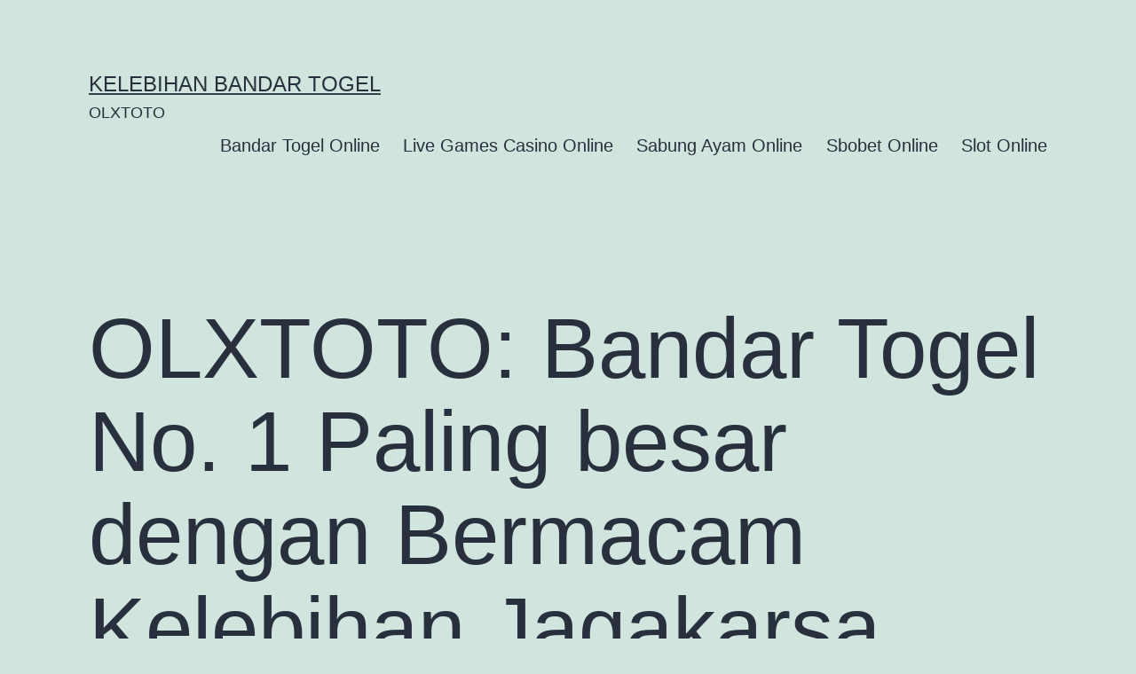

--- FILE ---
content_type: text/html; charset=UTF-8
request_url: https://senorfred.com/olxtoto-bandar-togel-no-1-paling-besar-dengan-bermacam-kelebihan-jagakarsa/
body_size: 12132
content:
<!doctype html>
<html lang="en-US" >
<head>
	<meta charset="UTF-8" />
	<meta name="viewport" content="width=device-width, initial-scale=1.0" />
	<meta name='robots' content='index, follow, max-image-preview:large, max-snippet:-1, max-video-preview:-1' />

	<!-- This site is optimized with the Yoast SEO plugin v26.8 - https://yoast.com/product/yoast-seo-wordpress/ -->
	<title>OLXTOTO: Bandar Togel No. 1 Paling besar dengan Bermacam Kelebihan Jagakarsa - Kelebihan Bandar Togel</title>
	<link rel="canonical" href="https://senorfred.com/olxtoto-bandar-togel-no-1-paling-besar-dengan-bermacam-kelebihan-jagakarsa/" />
	<meta property="og:locale" content="en_US" />
	<meta property="og:type" content="article" />
	<meta property="og:title" content="OLXTOTO: Bandar Togel No. 1 Paling besar dengan Bermacam Kelebihan Jagakarsa - Kelebihan Bandar Togel" />
	<meta property="og:description" content="OLXTOTO merupakan bandar togel paling besar nomor 1 di Indonesia yang telah bekerja cukuplah lama mulai sejak tahun 2014. Nama OLXTOTO jadi trend di kelompok banyak pencinta judi togel lantaran broker judi togel paling besar serta paling dipercaya satu ini punyai service taruhan togel yang memiliki kualitas dengan pelbagai jenis penawaran luar biasa yang disuguhi.&hellip; Continue reading OLXTOTO: Bandar Togel No. 1 Paling besar dengan Bermacam Kelebihan Jagakarsa" />
	<meta property="og:url" content="https://senorfred.com/olxtoto-bandar-togel-no-1-paling-besar-dengan-bermacam-kelebihan-jagakarsa/" />
	<meta property="og:site_name" content="Kelebihan Bandar Togel" />
	<meta property="article:published_time" content="2022-12-14T10:56:50+00:00" />
	<meta name="author" content="b9xwf" />
	<meta name="twitter:card" content="summary_large_image" />
	<meta name="twitter:label1" content="Written by" />
	<meta name="twitter:data1" content="b9xwf" />
	<meta name="twitter:label2" content="Est. reading time" />
	<meta name="twitter:data2" content="6 minutes" />
	<script type="application/ld+json" class="yoast-schema-graph">{"@context":"https://schema.org","@graph":[{"@type":"Article","@id":"https://senorfred.com/olxtoto-bandar-togel-no-1-paling-besar-dengan-bermacam-kelebihan-jagakarsa/#article","isPartOf":{"@id":"https://senorfred.com/olxtoto-bandar-togel-no-1-paling-besar-dengan-bermacam-kelebihan-jagakarsa/"},"author":{"name":"b9xwf","@id":"https://senorfred.com/#/schema/person/a19f63982590a1d373082463c55152ad"},"headline":"OLXTOTO: Bandar Togel No. 1 Paling besar dengan Bermacam Kelebihan Jagakarsa","datePublished":"2022-12-14T10:56:50+00:00","mainEntityOfPage":{"@id":"https://senorfred.com/olxtoto-bandar-togel-no-1-paling-besar-dengan-bermacam-kelebihan-jagakarsa/"},"wordCount":1116,"commentCount":0,"articleSection":["Bandar Togel Online"],"inLanguage":"en-US","potentialAction":[{"@type":"CommentAction","name":"Comment","target":["https://senorfred.com/olxtoto-bandar-togel-no-1-paling-besar-dengan-bermacam-kelebihan-jagakarsa/#respond"]}]},{"@type":"WebPage","@id":"https://senorfred.com/olxtoto-bandar-togel-no-1-paling-besar-dengan-bermacam-kelebihan-jagakarsa/","url":"https://senorfred.com/olxtoto-bandar-togel-no-1-paling-besar-dengan-bermacam-kelebihan-jagakarsa/","name":"OLXTOTO: Bandar Togel No. 1 Paling besar dengan Bermacam Kelebihan Jagakarsa - Kelebihan Bandar Togel","isPartOf":{"@id":"https://senorfred.com/#website"},"datePublished":"2022-12-14T10:56:50+00:00","author":{"@id":"https://senorfred.com/#/schema/person/a19f63982590a1d373082463c55152ad"},"breadcrumb":{"@id":"https://senorfred.com/olxtoto-bandar-togel-no-1-paling-besar-dengan-bermacam-kelebihan-jagakarsa/#breadcrumb"},"inLanguage":"en-US","potentialAction":[{"@type":"ReadAction","target":["https://senorfred.com/olxtoto-bandar-togel-no-1-paling-besar-dengan-bermacam-kelebihan-jagakarsa/"]}]},{"@type":"BreadcrumbList","@id":"https://senorfred.com/olxtoto-bandar-togel-no-1-paling-besar-dengan-bermacam-kelebihan-jagakarsa/#breadcrumb","itemListElement":[{"@type":"ListItem","position":1,"name":"Home","item":"https://senorfred.com/"},{"@type":"ListItem","position":2,"name":"OLXTOTO: Bandar Togel No. 1 Paling besar dengan Bermacam Kelebihan Jagakarsa"}]},{"@type":"WebSite","@id":"https://senorfred.com/#website","url":"https://senorfred.com/","name":"KOITOTO","description":"OLXTOTO","alternateName":"koitoto.com","potentialAction":[{"@type":"SearchAction","target":{"@type":"EntryPoint","urlTemplate":"https://senorfred.com/?s={search_term_string}"},"query-input":{"@type":"PropertyValueSpecification","valueRequired":true,"valueName":"search_term_string"}}],"inLanguage":"en-US"},{"@type":"Person","@id":"https://senorfred.com/#/schema/person/a19f63982590a1d373082463c55152ad","name":"b9xwf","image":{"@type":"ImageObject","inLanguage":"en-US","@id":"https://senorfred.com/#/schema/person/image/","url":"https://secure.gravatar.com/avatar/910cd3657eb26acddbf7def28b7dae088bd59325ab634d6fbf50de1edbc93dd8?s=96&d=mm&r=g","contentUrl":"https://secure.gravatar.com/avatar/910cd3657eb26acddbf7def28b7dae088bd59325ab634d6fbf50de1edbc93dd8?s=96&d=mm&r=g","caption":"b9xwf"},"sameAs":["http://senorfred.com"],"url":"https://senorfred.com/author/b9xwf/"}]}</script>
	<!-- / Yoast SEO plugin. -->


<link rel="alternate" type="application/rss+xml" title="Kelebihan Bandar Togel &raquo; Feed" href="https://senorfred.com/feed/" />
<link rel="alternate" type="application/rss+xml" title="Kelebihan Bandar Togel &raquo; Comments Feed" href="https://senorfred.com/comments/feed/" />
<link rel="alternate" type="application/rss+xml" title="Kelebihan Bandar Togel &raquo; OLXTOTO: Bandar Togel No. 1 Paling besar dengan Bermacam Kelebihan Jagakarsa Comments Feed" href="https://senorfred.com/olxtoto-bandar-togel-no-1-paling-besar-dengan-bermacam-kelebihan-jagakarsa/feed/" />
<link rel="alternate" title="oEmbed (JSON)" type="application/json+oembed" href="https://senorfred.com/wp-json/oembed/1.0/embed?url=https%3A%2F%2Fsenorfred.com%2Folxtoto-bandar-togel-no-1-paling-besar-dengan-bermacam-kelebihan-jagakarsa%2F" />
<link rel="alternate" title="oEmbed (XML)" type="text/xml+oembed" href="https://senorfred.com/wp-json/oembed/1.0/embed?url=https%3A%2F%2Fsenorfred.com%2Folxtoto-bandar-togel-no-1-paling-besar-dengan-bermacam-kelebihan-jagakarsa%2F&#038;format=xml" />
<style id='wp-img-auto-sizes-contain-inline-css'>
img:is([sizes=auto i],[sizes^="auto," i]){contain-intrinsic-size:3000px 1500px}
/*# sourceURL=wp-img-auto-sizes-contain-inline-css */
</style>
<style id='wp-emoji-styles-inline-css'>

	img.wp-smiley, img.emoji {
		display: inline !important;
		border: none !important;
		box-shadow: none !important;
		height: 1em !important;
		width: 1em !important;
		margin: 0 0.07em !important;
		vertical-align: -0.1em !important;
		background: none !important;
		padding: 0 !important;
	}
/*# sourceURL=wp-emoji-styles-inline-css */
</style>
<style id='wp-block-library-inline-css'>
:root{--wp-block-synced-color:#7a00df;--wp-block-synced-color--rgb:122,0,223;--wp-bound-block-color:var(--wp-block-synced-color);--wp-editor-canvas-background:#ddd;--wp-admin-theme-color:#007cba;--wp-admin-theme-color--rgb:0,124,186;--wp-admin-theme-color-darker-10:#006ba1;--wp-admin-theme-color-darker-10--rgb:0,107,160.5;--wp-admin-theme-color-darker-20:#005a87;--wp-admin-theme-color-darker-20--rgb:0,90,135;--wp-admin-border-width-focus:2px}@media (min-resolution:192dpi){:root{--wp-admin-border-width-focus:1.5px}}.wp-element-button{cursor:pointer}:root .has-very-light-gray-background-color{background-color:#eee}:root .has-very-dark-gray-background-color{background-color:#313131}:root .has-very-light-gray-color{color:#eee}:root .has-very-dark-gray-color{color:#313131}:root .has-vivid-green-cyan-to-vivid-cyan-blue-gradient-background{background:linear-gradient(135deg,#00d084,#0693e3)}:root .has-purple-crush-gradient-background{background:linear-gradient(135deg,#34e2e4,#4721fb 50%,#ab1dfe)}:root .has-hazy-dawn-gradient-background{background:linear-gradient(135deg,#faaca8,#dad0ec)}:root .has-subdued-olive-gradient-background{background:linear-gradient(135deg,#fafae1,#67a671)}:root .has-atomic-cream-gradient-background{background:linear-gradient(135deg,#fdd79a,#004a59)}:root .has-nightshade-gradient-background{background:linear-gradient(135deg,#330968,#31cdcf)}:root .has-midnight-gradient-background{background:linear-gradient(135deg,#020381,#2874fc)}:root{--wp--preset--font-size--normal:16px;--wp--preset--font-size--huge:42px}.has-regular-font-size{font-size:1em}.has-larger-font-size{font-size:2.625em}.has-normal-font-size{font-size:var(--wp--preset--font-size--normal)}.has-huge-font-size{font-size:var(--wp--preset--font-size--huge)}.has-text-align-center{text-align:center}.has-text-align-left{text-align:left}.has-text-align-right{text-align:right}.has-fit-text{white-space:nowrap!important}#end-resizable-editor-section{display:none}.aligncenter{clear:both}.items-justified-left{justify-content:flex-start}.items-justified-center{justify-content:center}.items-justified-right{justify-content:flex-end}.items-justified-space-between{justify-content:space-between}.screen-reader-text{border:0;clip-path:inset(50%);height:1px;margin:-1px;overflow:hidden;padding:0;position:absolute;width:1px;word-wrap:normal!important}.screen-reader-text:focus{background-color:#ddd;clip-path:none;color:#444;display:block;font-size:1em;height:auto;left:5px;line-height:normal;padding:15px 23px 14px;text-decoration:none;top:5px;width:auto;z-index:100000}html :where(.has-border-color){border-style:solid}html :where([style*=border-top-color]){border-top-style:solid}html :where([style*=border-right-color]){border-right-style:solid}html :where([style*=border-bottom-color]){border-bottom-style:solid}html :where([style*=border-left-color]){border-left-style:solid}html :where([style*=border-width]){border-style:solid}html :where([style*=border-top-width]){border-top-style:solid}html :where([style*=border-right-width]){border-right-style:solid}html :where([style*=border-bottom-width]){border-bottom-style:solid}html :where([style*=border-left-width]){border-left-style:solid}html :where(img[class*=wp-image-]){height:auto;max-width:100%}:where(figure){margin:0 0 1em}html :where(.is-position-sticky){--wp-admin--admin-bar--position-offset:var(--wp-admin--admin-bar--height,0px)}@media screen and (max-width:600px){html :where(.is-position-sticky){--wp-admin--admin-bar--position-offset:0px}}

/*# sourceURL=wp-block-library-inline-css */
</style><style id='global-styles-inline-css'>
:root{--wp--preset--aspect-ratio--square: 1;--wp--preset--aspect-ratio--4-3: 4/3;--wp--preset--aspect-ratio--3-4: 3/4;--wp--preset--aspect-ratio--3-2: 3/2;--wp--preset--aspect-ratio--2-3: 2/3;--wp--preset--aspect-ratio--16-9: 16/9;--wp--preset--aspect-ratio--9-16: 9/16;--wp--preset--color--black: #000000;--wp--preset--color--cyan-bluish-gray: #abb8c3;--wp--preset--color--white: #FFFFFF;--wp--preset--color--pale-pink: #f78da7;--wp--preset--color--vivid-red: #cf2e2e;--wp--preset--color--luminous-vivid-orange: #ff6900;--wp--preset--color--luminous-vivid-amber: #fcb900;--wp--preset--color--light-green-cyan: #7bdcb5;--wp--preset--color--vivid-green-cyan: #00d084;--wp--preset--color--pale-cyan-blue: #8ed1fc;--wp--preset--color--vivid-cyan-blue: #0693e3;--wp--preset--color--vivid-purple: #9b51e0;--wp--preset--color--dark-gray: #28303D;--wp--preset--color--gray: #39414D;--wp--preset--color--green: #D1E4DD;--wp--preset--color--blue: #D1DFE4;--wp--preset--color--purple: #D1D1E4;--wp--preset--color--red: #E4D1D1;--wp--preset--color--orange: #E4DAD1;--wp--preset--color--yellow: #EEEADD;--wp--preset--gradient--vivid-cyan-blue-to-vivid-purple: linear-gradient(135deg,rgb(6,147,227) 0%,rgb(155,81,224) 100%);--wp--preset--gradient--light-green-cyan-to-vivid-green-cyan: linear-gradient(135deg,rgb(122,220,180) 0%,rgb(0,208,130) 100%);--wp--preset--gradient--luminous-vivid-amber-to-luminous-vivid-orange: linear-gradient(135deg,rgb(252,185,0) 0%,rgb(255,105,0) 100%);--wp--preset--gradient--luminous-vivid-orange-to-vivid-red: linear-gradient(135deg,rgb(255,105,0) 0%,rgb(207,46,46) 100%);--wp--preset--gradient--very-light-gray-to-cyan-bluish-gray: linear-gradient(135deg,rgb(238,238,238) 0%,rgb(169,184,195) 100%);--wp--preset--gradient--cool-to-warm-spectrum: linear-gradient(135deg,rgb(74,234,220) 0%,rgb(151,120,209) 20%,rgb(207,42,186) 40%,rgb(238,44,130) 60%,rgb(251,105,98) 80%,rgb(254,248,76) 100%);--wp--preset--gradient--blush-light-purple: linear-gradient(135deg,rgb(255,206,236) 0%,rgb(152,150,240) 100%);--wp--preset--gradient--blush-bordeaux: linear-gradient(135deg,rgb(254,205,165) 0%,rgb(254,45,45) 50%,rgb(107,0,62) 100%);--wp--preset--gradient--luminous-dusk: linear-gradient(135deg,rgb(255,203,112) 0%,rgb(199,81,192) 50%,rgb(65,88,208) 100%);--wp--preset--gradient--pale-ocean: linear-gradient(135deg,rgb(255,245,203) 0%,rgb(182,227,212) 50%,rgb(51,167,181) 100%);--wp--preset--gradient--electric-grass: linear-gradient(135deg,rgb(202,248,128) 0%,rgb(113,206,126) 100%);--wp--preset--gradient--midnight: linear-gradient(135deg,rgb(2,3,129) 0%,rgb(40,116,252) 100%);--wp--preset--gradient--purple-to-yellow: linear-gradient(160deg, #D1D1E4 0%, #EEEADD 100%);--wp--preset--gradient--yellow-to-purple: linear-gradient(160deg, #EEEADD 0%, #D1D1E4 100%);--wp--preset--gradient--green-to-yellow: linear-gradient(160deg, #D1E4DD 0%, #EEEADD 100%);--wp--preset--gradient--yellow-to-green: linear-gradient(160deg, #EEEADD 0%, #D1E4DD 100%);--wp--preset--gradient--red-to-yellow: linear-gradient(160deg, #E4D1D1 0%, #EEEADD 100%);--wp--preset--gradient--yellow-to-red: linear-gradient(160deg, #EEEADD 0%, #E4D1D1 100%);--wp--preset--gradient--purple-to-red: linear-gradient(160deg, #D1D1E4 0%, #E4D1D1 100%);--wp--preset--gradient--red-to-purple: linear-gradient(160deg, #E4D1D1 0%, #D1D1E4 100%);--wp--preset--font-size--small: 18px;--wp--preset--font-size--medium: 20px;--wp--preset--font-size--large: 24px;--wp--preset--font-size--x-large: 42px;--wp--preset--font-size--extra-small: 16px;--wp--preset--font-size--normal: 20px;--wp--preset--font-size--extra-large: 40px;--wp--preset--font-size--huge: 96px;--wp--preset--font-size--gigantic: 144px;--wp--preset--spacing--20: 0.44rem;--wp--preset--spacing--30: 0.67rem;--wp--preset--spacing--40: 1rem;--wp--preset--spacing--50: 1.5rem;--wp--preset--spacing--60: 2.25rem;--wp--preset--spacing--70: 3.38rem;--wp--preset--spacing--80: 5.06rem;--wp--preset--shadow--natural: 6px 6px 9px rgba(0, 0, 0, 0.2);--wp--preset--shadow--deep: 12px 12px 50px rgba(0, 0, 0, 0.4);--wp--preset--shadow--sharp: 6px 6px 0px rgba(0, 0, 0, 0.2);--wp--preset--shadow--outlined: 6px 6px 0px -3px rgb(255, 255, 255), 6px 6px rgb(0, 0, 0);--wp--preset--shadow--crisp: 6px 6px 0px rgb(0, 0, 0);}:where(.is-layout-flex){gap: 0.5em;}:where(.is-layout-grid){gap: 0.5em;}body .is-layout-flex{display: flex;}.is-layout-flex{flex-wrap: wrap;align-items: center;}.is-layout-flex > :is(*, div){margin: 0;}body .is-layout-grid{display: grid;}.is-layout-grid > :is(*, div){margin: 0;}:where(.wp-block-columns.is-layout-flex){gap: 2em;}:where(.wp-block-columns.is-layout-grid){gap: 2em;}:where(.wp-block-post-template.is-layout-flex){gap: 1.25em;}:where(.wp-block-post-template.is-layout-grid){gap: 1.25em;}.has-black-color{color: var(--wp--preset--color--black) !important;}.has-cyan-bluish-gray-color{color: var(--wp--preset--color--cyan-bluish-gray) !important;}.has-white-color{color: var(--wp--preset--color--white) !important;}.has-pale-pink-color{color: var(--wp--preset--color--pale-pink) !important;}.has-vivid-red-color{color: var(--wp--preset--color--vivid-red) !important;}.has-luminous-vivid-orange-color{color: var(--wp--preset--color--luminous-vivid-orange) !important;}.has-luminous-vivid-amber-color{color: var(--wp--preset--color--luminous-vivid-amber) !important;}.has-light-green-cyan-color{color: var(--wp--preset--color--light-green-cyan) !important;}.has-vivid-green-cyan-color{color: var(--wp--preset--color--vivid-green-cyan) !important;}.has-pale-cyan-blue-color{color: var(--wp--preset--color--pale-cyan-blue) !important;}.has-vivid-cyan-blue-color{color: var(--wp--preset--color--vivid-cyan-blue) !important;}.has-vivid-purple-color{color: var(--wp--preset--color--vivid-purple) !important;}.has-black-background-color{background-color: var(--wp--preset--color--black) !important;}.has-cyan-bluish-gray-background-color{background-color: var(--wp--preset--color--cyan-bluish-gray) !important;}.has-white-background-color{background-color: var(--wp--preset--color--white) !important;}.has-pale-pink-background-color{background-color: var(--wp--preset--color--pale-pink) !important;}.has-vivid-red-background-color{background-color: var(--wp--preset--color--vivid-red) !important;}.has-luminous-vivid-orange-background-color{background-color: var(--wp--preset--color--luminous-vivid-orange) !important;}.has-luminous-vivid-amber-background-color{background-color: var(--wp--preset--color--luminous-vivid-amber) !important;}.has-light-green-cyan-background-color{background-color: var(--wp--preset--color--light-green-cyan) !important;}.has-vivid-green-cyan-background-color{background-color: var(--wp--preset--color--vivid-green-cyan) !important;}.has-pale-cyan-blue-background-color{background-color: var(--wp--preset--color--pale-cyan-blue) !important;}.has-vivid-cyan-blue-background-color{background-color: var(--wp--preset--color--vivid-cyan-blue) !important;}.has-vivid-purple-background-color{background-color: var(--wp--preset--color--vivid-purple) !important;}.has-black-border-color{border-color: var(--wp--preset--color--black) !important;}.has-cyan-bluish-gray-border-color{border-color: var(--wp--preset--color--cyan-bluish-gray) !important;}.has-white-border-color{border-color: var(--wp--preset--color--white) !important;}.has-pale-pink-border-color{border-color: var(--wp--preset--color--pale-pink) !important;}.has-vivid-red-border-color{border-color: var(--wp--preset--color--vivid-red) !important;}.has-luminous-vivid-orange-border-color{border-color: var(--wp--preset--color--luminous-vivid-orange) !important;}.has-luminous-vivid-amber-border-color{border-color: var(--wp--preset--color--luminous-vivid-amber) !important;}.has-light-green-cyan-border-color{border-color: var(--wp--preset--color--light-green-cyan) !important;}.has-vivid-green-cyan-border-color{border-color: var(--wp--preset--color--vivid-green-cyan) !important;}.has-pale-cyan-blue-border-color{border-color: var(--wp--preset--color--pale-cyan-blue) !important;}.has-vivid-cyan-blue-border-color{border-color: var(--wp--preset--color--vivid-cyan-blue) !important;}.has-vivid-purple-border-color{border-color: var(--wp--preset--color--vivid-purple) !important;}.has-vivid-cyan-blue-to-vivid-purple-gradient-background{background: var(--wp--preset--gradient--vivid-cyan-blue-to-vivid-purple) !important;}.has-light-green-cyan-to-vivid-green-cyan-gradient-background{background: var(--wp--preset--gradient--light-green-cyan-to-vivid-green-cyan) !important;}.has-luminous-vivid-amber-to-luminous-vivid-orange-gradient-background{background: var(--wp--preset--gradient--luminous-vivid-amber-to-luminous-vivid-orange) !important;}.has-luminous-vivid-orange-to-vivid-red-gradient-background{background: var(--wp--preset--gradient--luminous-vivid-orange-to-vivid-red) !important;}.has-very-light-gray-to-cyan-bluish-gray-gradient-background{background: var(--wp--preset--gradient--very-light-gray-to-cyan-bluish-gray) !important;}.has-cool-to-warm-spectrum-gradient-background{background: var(--wp--preset--gradient--cool-to-warm-spectrum) !important;}.has-blush-light-purple-gradient-background{background: var(--wp--preset--gradient--blush-light-purple) !important;}.has-blush-bordeaux-gradient-background{background: var(--wp--preset--gradient--blush-bordeaux) !important;}.has-luminous-dusk-gradient-background{background: var(--wp--preset--gradient--luminous-dusk) !important;}.has-pale-ocean-gradient-background{background: var(--wp--preset--gradient--pale-ocean) !important;}.has-electric-grass-gradient-background{background: var(--wp--preset--gradient--electric-grass) !important;}.has-midnight-gradient-background{background: var(--wp--preset--gradient--midnight) !important;}.has-small-font-size{font-size: var(--wp--preset--font-size--small) !important;}.has-medium-font-size{font-size: var(--wp--preset--font-size--medium) !important;}.has-large-font-size{font-size: var(--wp--preset--font-size--large) !important;}.has-x-large-font-size{font-size: var(--wp--preset--font-size--x-large) !important;}
/*# sourceURL=global-styles-inline-css */
</style>

<style id='classic-theme-styles-inline-css'>
/*! This file is auto-generated */
.wp-block-button__link{color:#fff;background-color:#32373c;border-radius:9999px;box-shadow:none;text-decoration:none;padding:calc(.667em + 2px) calc(1.333em + 2px);font-size:1.125em}.wp-block-file__button{background:#32373c;color:#fff;text-decoration:none}
/*# sourceURL=/wp-includes/css/classic-themes.min.css */
</style>
<link rel='stylesheet' id='twenty-twenty-one-custom-color-overrides-css' href='https://senorfred.com/wp-content/themes/twentytwentyone/assets/css/custom-color-overrides.css?ver=2.7' media='all' />
<link rel='stylesheet' id='twenty-twenty-one-style-css' href='https://senorfred.com/wp-content/themes/twentytwentyone/style.css?ver=2.7' media='all' />
<link rel='stylesheet' id='twenty-twenty-one-print-style-css' href='https://senorfred.com/wp-content/themes/twentytwentyone/assets/css/print.css?ver=2.7' media='print' />
<script id="twenty-twenty-one-ie11-polyfills-js-after">
( Element.prototype.matches && Element.prototype.closest && window.NodeList && NodeList.prototype.forEach ) || document.write( '<script src="https://senorfred.com/wp-content/themes/twentytwentyone/assets/js/polyfills.js?ver=2.7"></scr' + 'ipt>' );
//# sourceURL=twenty-twenty-one-ie11-polyfills-js-after
</script>
<script src="https://senorfred.com/wp-content/themes/twentytwentyone/assets/js/primary-navigation.js?ver=2.7" id="twenty-twenty-one-primary-navigation-script-js" defer data-wp-strategy="defer"></script>
<link rel="https://api.w.org/" href="https://senorfred.com/wp-json/" /><link rel="alternate" title="JSON" type="application/json" href="https://senorfred.com/wp-json/wp/v2/posts/283" /><link rel="EditURI" type="application/rsd+xml" title="RSD" href="https://senorfred.com/xmlrpc.php?rsd" />
<meta name="generator" content="WordPress 6.9" />
<link rel='shortlink' href='https://senorfred.com/?p=283' />
<link rel="pingback" href="https://senorfred.com/xmlrpc.php"></head>

<body class="wp-singular post-template-default single single-post postid-283 single-format-standard wp-embed-responsive wp-theme-twentytwentyone is-light-theme no-js singular has-main-navigation no-widgets">
<div id="page" class="site">
	<a class="skip-link screen-reader-text" href="#content">
		Skip to content	</a>

	
<header id="masthead" class="site-header has-title-and-tagline has-menu">

	

<div class="site-branding">

	
						<p class="site-title"><a href="https://senorfred.com/" rel="home">Kelebihan Bandar Togel</a></p>
			
			<p class="site-description">
			OLXTOTO		</p>
	</div><!-- .site-branding -->
	
	<nav id="site-navigation" class="primary-navigation" aria-label="Primary menu">
		<div class="menu-button-container">
			<button id="primary-mobile-menu" class="button" aria-controls="primary-menu-list" aria-expanded="false">
				<span class="dropdown-icon open">Menu					<svg class="svg-icon" width="24" height="24" aria-hidden="true" role="img" focusable="false" viewBox="0 0 24 24" fill="none" xmlns="http://www.w3.org/2000/svg"><path fill-rule="evenodd" clip-rule="evenodd" d="M4.5 6H19.5V7.5H4.5V6ZM4.5 12H19.5V13.5H4.5V12ZM19.5 18H4.5V19.5H19.5V18Z" fill="currentColor"/></svg>				</span>
				<span class="dropdown-icon close">Close					<svg class="svg-icon" width="24" height="24" aria-hidden="true" role="img" focusable="false" viewBox="0 0 24 24" fill="none" xmlns="http://www.w3.org/2000/svg"><path fill-rule="evenodd" clip-rule="evenodd" d="M12 10.9394L5.53033 4.46973L4.46967 5.53039L10.9393 12.0001L4.46967 18.4697L5.53033 19.5304L12 13.0607L18.4697 19.5304L19.5303 18.4697L13.0607 12.0001L19.5303 5.53039L18.4697 4.46973L12 10.9394Z" fill="currentColor"/></svg>				</span>
			</button><!-- #primary-mobile-menu -->
		</div><!-- .menu-button-container -->
		<div class="primary-menu-container"><ul id="primary-menu-list" class="menu-wrapper"><li id="menu-item-1669" class="menu-item menu-item-type-taxonomy menu-item-object-category current-post-ancestor current-menu-parent current-post-parent menu-item-1669"><a href="https://senorfred.com/category/bandar-togel-online/">Bandar Togel Online</a></li>
<li id="menu-item-1671" class="menu-item menu-item-type-taxonomy menu-item-object-category menu-item-1671"><a href="https://senorfred.com/category/live-games-casino-online/">Live Games Casino Online</a></li>
<li id="menu-item-1672" class="menu-item menu-item-type-taxonomy menu-item-object-category menu-item-1672"><a href="https://senorfred.com/category/sabung-ayam-online/">Sabung Ayam Online</a></li>
<li id="menu-item-1673" class="menu-item menu-item-type-taxonomy menu-item-object-category menu-item-1673"><a href="https://senorfred.com/category/sbobet-online/">Sbobet Online</a></li>
<li id="menu-item-1674" class="menu-item menu-item-type-taxonomy menu-item-object-category menu-item-1674"><a href="https://senorfred.com/category/slot-online/">Slot Online</a></li>
</ul></div>	</nav><!-- #site-navigation -->
	
</header><!-- #masthead -->

	<div id="content" class="site-content">
		<div id="primary" class="content-area">
			<main id="main" class="site-main">

<article id="post-283" class="post-283 post type-post status-publish format-standard hentry category-bandar-togel-online entry">

	<header class="entry-header alignwide">
		<h1 class="entry-title">OLXTOTO: Bandar Togel No. 1 Paling besar dengan Bermacam Kelebihan Jagakarsa</h1>			</header><!-- .entry-header -->

	<div class="entry-content">
		<p><a href="https://senorfred.com/"><strong>OLXTOTO</strong></a> merupakan bandar togel paling besar nomor 1 di Indonesia yang telah bekerja cukuplah lama mulai sejak tahun 2014. Nama OLXTOTO jadi trend di kelompok banyak pencinta judi togel lantaran broker judi togel paling besar serta paling dipercaya satu ini punyai service taruhan togel yang memiliki kualitas dengan pelbagai jenis penawaran luar biasa yang disuguhi. Lumrah saja apabila waktu ini biro judi togel OLXTOTO udah banyak memiliki anggota yang sudah merasai sendiri semacam apa suka serta untungnya main judi togel online lewat biro judi yang mempunyai pengalaman.<br />
Dalam memberinya satu kepuasan buat anggota main judi togel, OLXTOTO sebagai bandar togel paling besar  mendatangkan sangat banyak pasaran judi togel sah serta menarik sedetailnya. Bukan hanya memprioritaskan jumlah saja, namun OLXTOTO dengan professional sanggup memberi rujukan pasaran togel terunggul dan sangat populer yang telah dapat dibuktikan bisa jamin keuntungan dengan kemungkinan menang paling besar.<br />
Karenanya tersebut, untuk menambahkan banyak pengalaman terunggul melalui bermain judi togel, daftar serta tergabung lewat bandar togel no. 1 paling besar seperti OLXTOTO pantas jadi pemikiran buat banyak penjudi sekarang ini. Karenanya dari pelayanan judi togel terbaik dibarengi pasaran yang komplet yang pasti bakalan mempunyai potensi berikan keuntungan paling besar dan perihal-perihal menarik yang lain sekian lama ini benar-benar sukar anda temukan di broker judi togel lain. Ditambah lagi, sepatutnya sebuah agen judi togel paling besar dan paling dipercaya, OLXTOTO pasti mempunyai jejeran kelebihan yang ditanggung bikin siapa-siapa saja bettor meyakini dan tertarik mencoba.<br />
Mengenali Bervariasi Kelebihan OLXTOTO, Bandar Togel Paling besar dan Dapat dipercaya di Indonesia<br />
Sebagai halnya kami kemukakan awal kalinya, kalau yang buat OLXTOTO sebagai broker judi togel paling besar sekalian paling dipercaya di Indonesia waktu ini tidak lain lantaran jumlah kelebihan yang dipunyai. Hal semacam itu dapat jadi satu perbedaan untuk tiap-tiap banyak betaruh atau bettor yang mau coba keberuntungan dengan main judi togel online.<br />
Seringkali dengan ada banyak kelebihan atau keunggulan yang ada pada banda judi togel OLXTOTO bisa bikin anggota bahagia dengan keuntungan-keuntungan yang selanjutnya bakal dibuat. Supaya bikin anda bisa lebih ketarik serta meyakini 100% untuk tergabung, ketahui lebih dahulu sejumlah kelebihan bandar togel paling besar dan paling dipercaya OLXTOTO dibawah ini:<br />
• Menerima beberapa macam pembayaran deposit<br />
Satu perihal sebagai satu keistimewaan pada OLXTOTO sebagai bandar togel paling besar dan paling dipercaya di Indonesia yakni terima pelbagai macam pembayaran deposit. Bisa terbuktikan, karena ada alternatif pembayaran yang mencakup transfer bank, pulsa atau juga e-wallet bisa memperingan anggota yang mau main togel online dengan deposit lewat apa saja. Juga, tiap-tiap apa saja type pembayaran yang selanjutnya peserta pakai buat deposit dan main togel di OLXTOTO yang pasti makin memberi keuntungan dengan penawaran minimum deposit lebih dapat terjangkau.<br />
• Banyak pasaran togel menarik serta terkomplet<br />
Bukan bandar togel paling besar namanya andaikata OLXOTO tidak siapkan pasaran togel menarik serta komplet. Sebab, pasaran togel menarik serta beraneka jadi satu diantara demikian beberapa kelebihan atau kelebihan dari OLXTOTO. Lewat jumlahnya pasaran togel yang komplet, automatic pemain dapat coba peruntungan bermain togel dengan menempatkan taruhan di pasaran togel macam mana saja mulai dari togel Macau, Singapore, Sydney, Hongkong maupun pasaran terunggul lain yang disajikan.<br />
• Mendukung service taruhan 24 jam<br />
Tergabung dan main togel di broker judi OLXTOTO akan tidak membikin pemain berasa kehilangan kepuasan. Bagaimana tidak, untuk mendukung keluasaan sekalian kepuasan anggota bermain togel, bandar OLXTOTO siapkan service taruhan yang dukungan waktu 24 jam maka dari itu peserta atau pemain didalamnya dapat akses dan permainkan taruhan togel sepuasnya kapan pun.<br />
• Mempunyai lisensi dan ijin bekerja yang sah<br />
Ada kelebihan atau kelebihan menarik yang jadi identitas dari bandar togel paling besar OLXTOTO yaitu telah miliki sebuah lisensi serta ijin bekerja yang sah. Maknanya, tiap-tiap bettor yang tergabung dengan bandar togel OLXTOTO udah terjaga bisa mainkan atau terhubung taruhan togel dengan aman sekalian meringankan.<br />
Daftar Komplet Pasaran Togel Terpilih yang Bisa Anda Permainkan di Bandar Togel Paling besar OLXTOTO<br />
Dari demikian sejumlah kelebihan, pastinya yang menjadi kelebihan sangat menarik dari agen judi togel OLXTOTO merupakan pasaran togel yang paling komplet. Sebenarnya, tiap-tiap situs atau agen judi togel pastinya memberikan beberapa tipe pasaran buat dipermainkan tiap-tiap anggotanya. Tetapi, argumen paling besar yang membuat banyak pemain pantas coba main di broker judi togel OLXTOTO dipicu pasaran yang disiapkan lebih beraneka maka jamin juga kepuasan dan keuntungan makin banyak.<br />
Berabagai pasaran judi togel terpilih dan terkomplet apa saja yang disiapkan melalui bandar togelOLXTOTO juga gampang dimainkan cukup dengan cuman gunakan sebuah ID atau account. Itu maknanya, pemain yang ingin nikmati dan merasai pengalaman main togel dari tiap-tiap macam-macam pasaran tidak sama tak usah susah harus memiliki banyak account.<br />
Tapi, sebuah hal yang benar kalau seluruh pasaran judi togel yang didatangkan OLXTOTO sejumlah besar terdiri dalam pasaran togel terhebat dan terkenal yang sekian lama ini jadi idola banyak betaruh di Indonesia. `Berikut ini urutan lengkap pasaran togel terunggul yang bisa anda coba serta permainkan di bandar togel paling besar OLXTOTO di antaranya:<br />
Bullseye &#8211; Toto Macau &#8211; Sydney &#8211; Singapore &#8211; PCSO &#8211; Hongkong &#8211; Cambodia &#8211; China &#8211; Taiwan &#8211; Phoenix4D &#8211; Buffalo &#8211; Carolina Day &#8211; Virginia Day &#8211; Kentucky Mid &#8211; Thailand &#8211; North Korea &#8211; Portland &#8211; Jepang &#8211; Bogota &#8211; Oregon 1 &#8211; Oregon 2 &#8211; Mongolia &#8211; New Jersey Mid &#8211; Indiana Mid &#8211; Florida Mid &#8211; Pensylvania 1 &#8211; Missouri Mid &#8211; New York Mid &#8211; Oregon 4 &#8211; North Carolina Eve &#8211; Kentucky Eve &#8211; New Jersey Eve &#8211; Indiana Eve &#8211; New York Eve &#8211; Oregon 3 &#8211; Missouri Eve &#8211; Florida Eve &#8211; Virginia N &#8211; Pensylvania 2 &#8211; Texas Day &#8211; Texas Eve &#8211; Texas Night &#8211; Texas Morning &#8211; Tennesse Eve &#8211; Tennesse Morning &#8211; Jakarta &#8211; Ohio Mid &#8211; Ohio Eve, dan seterusnya.<br />
Tutorial Teknik Daftar Judi Togel Gampang di Bandar Togel Sah OLXTOTO<br />
Dengan bervariasi model pasaran togel dan kelebihan bagus yang disajikan, pastinya siapa saja bettor pastinya minat untuk masuk di agen judi togel paling besar OLXTOTO. Untuk anda yang mau tergabung dan main togel di OLXTOTO, anda tidak usah resah lantaran biro judi togel sah dan dapat dipercaya ini sediakan service daftar judi togel yang simpel dituruti serta tentu terbukti aman.<br />
Daftar judi togel jadi persyaratan penting di mana kedepannya pemain bisa terkelompok jadi anggota sah dengan dapat mainkan perjudian togel menarik serta komplet, Mengenai tips simpel langkah daftar judi togel di bandar togel sah OLXTOTO antara lain berikut ini:<br />
1. Akses / Singgahi situs bandar togel sah OLXTOTO lebih dulu.<br />
2. Di halaman pokok web judi togel OLXTOTO, silakan anda click menu &#8220;DAFTAR&#8221; atau dapat melalui live chat 24 jam.<br />
3. Lengkapi formulir pendaftaran yang disiapkan dengan menginput beberapa data absah yang mencakup username, sandi, verifikasi sandi, e mail, no telpon, referal, nama bank, nama rekening dan nomor rekening yang tepat.<br />
4. Tap tombol Daftar di bawah buat melaksanakan verifikasi register.<br />
5. Tunggu sekejap sampai proses register judi togel sukses.</p>
	</div><!-- .entry-content -->

	<footer class="entry-footer default-max-width">
		<div class="posted-by"><span class="posted-on">Published <time class="entry-date published updated" datetime="2022-12-14T17:56:50+07:00">December 14, 2022</time></span><span class="byline">By <a href="https://senorfred.com/author/b9xwf/" rel="author">b9xwf</a></span></div><div class="post-taxonomies"><span class="cat-links">Categorized as <a href="https://senorfred.com/category/bandar-togel-online/" rel="category tag">Bandar Togel Online</a> </span></div>	</footer><!-- .entry-footer -->

				
</article><!-- #post-283 -->

<div id="comments" class="comments-area default-max-width show-avatars">

	
		<div id="respond" class="comment-respond">
		<h2 id="reply-title" class="comment-reply-title">Leave a comment <small><a rel="nofollow" id="cancel-comment-reply-link" href="/olxtoto-bandar-togel-no-1-paling-besar-dengan-bermacam-kelebihan-jagakarsa/#respond" style="display:none;">Cancel reply</a></small></h2><form action="https://senorfred.com/wp-comments-post.php" method="post" id="commentform" class="comment-form"><p class="comment-notes"><span id="email-notes">Your email address will not be published.</span> <span class="required-field-message">Required fields are marked <span class="required">*</span></span></p><p class="comment-form-comment"><label for="comment">Comment <span class="required">*</span></label> <textarea id="comment" name="comment" cols="45" rows="5" maxlength="65525" required></textarea></p><p class="comment-form-author"><label for="author">Name <span class="required">*</span></label> <input id="author" name="author" type="text" value="" size="30" maxlength="245" autocomplete="name" required /></p>
<p class="comment-form-email"><label for="email">Email <span class="required">*</span></label> <input id="email" name="email" type="email" value="" size="30" maxlength="100" aria-describedby="email-notes" autocomplete="email" required /></p>
<p class="comment-form-url"><label for="url">Website</label> <input id="url" name="url" type="url" value="" size="30" maxlength="200" autocomplete="url" /></p>
<p class="comment-form-cookies-consent"><input id="wp-comment-cookies-consent" name="wp-comment-cookies-consent" type="checkbox" value="yes" /> <label for="wp-comment-cookies-consent">Save my name, email, and website in this browser for the next time I comment.</label></p>
<p class="form-submit"><input name="submit" type="submit" id="submit" class="submit" value="Post Comment" /> <input type='hidden' name='comment_post_ID' value='283' id='comment_post_ID' />
<input type='hidden' name='comment_parent' id='comment_parent' value='0' />
</p><p style="display: none !important;" class="akismet-fields-container" data-prefix="ak_"><label>&#916;<textarea name="ak_hp_textarea" cols="45" rows="8" maxlength="100"></textarea></label><input type="hidden" id="ak_js_1" name="ak_js" value="121"/><script>document.getElementById( "ak_js_1" ).setAttribute( "value", ( new Date() ).getTime() );</script></p></form>	</div><!-- #respond -->
	
</div><!-- #comments -->

	<nav class="navigation post-navigation" aria-label="Posts">
		<h2 class="screen-reader-text">Post navigation</h2>
		<div class="nav-links"><div class="nav-previous"><a href="https://senorfred.com/olxtoto-bandar-togel-no-1-paling-besar-dengan-bervariasi-kelebihan-busang/" rel="prev"><p class="meta-nav"><svg class="svg-icon" width="24" height="24" aria-hidden="true" role="img" focusable="false" viewBox="0 0 24 24" fill="none" xmlns="http://www.w3.org/2000/svg"><path fill-rule="evenodd" clip-rule="evenodd" d="M20 13v-2H8l4-4-1-2-7 7 7 7 1-2-4-4z" fill="currentColor"/></svg>Previous post</p><p class="post-title">OLXTOTO: Bandar Togel No. 1 Paling besar dengan Bervariasi Kelebihan Busang</p></a></div><div class="nav-next"><a href="https://senorfred.com/olxtoto-bandar-togel-no-1-paling-besar-dengan-bermacam-kelebihan-banjar-agung/" rel="next"><p class="meta-nav">Next post<svg class="svg-icon" width="24" height="24" aria-hidden="true" role="img" focusable="false" viewBox="0 0 24 24" fill="none" xmlns="http://www.w3.org/2000/svg"><path fill-rule="evenodd" clip-rule="evenodd" d="m4 13v-2h12l-4-4 1-2 7 7-7 7-1-2 4-4z" fill="currentColor"/></svg></p><p class="post-title">OLXTOTO: Bandar Togel No. 1 Paling besar dengan Bermacam Kelebihan Banjar Agung</p></a></div></div>
	</nav>			</main><!-- #main -->
		</div><!-- #primary -->
	</div><!-- #content -->

	
	<footer id="colophon" class="site-footer">

				<div class="site-info">
			<div class="site-name">
																						<a href="https://senorfred.com/">Kelebihan Bandar Togel</a>
																		</div><!-- .site-name -->

			
			<div class="powered-by">
				Proudly powered by <a href="https://wordpress.org/">WordPress</a>.			</div><!-- .powered-by -->

		</div><!-- .site-info -->
	</footer><!-- #colophon -->

</div><!-- #page -->

<script type="speculationrules">
{"prefetch":[{"source":"document","where":{"and":[{"href_matches":"/*"},{"not":{"href_matches":["/wp-*.php","/wp-admin/*","/wp-content/uploads/*","/wp-content/*","/wp-content/plugins/*","/wp-content/themes/twentytwentyone/*","/*\\?(.+)"]}},{"not":{"selector_matches":"a[rel~=\"nofollow\"]"}},{"not":{"selector_matches":".no-prefetch, .no-prefetch a"}}]},"eagerness":"conservative"}]}
</script>
<script>
document.body.classList.remove('no-js');
//# sourceURL=twenty_twenty_one_supports_js
</script>
<script>
		if ( -1 !== navigator.userAgent.indexOf('MSIE') || -1 !== navigator.appVersion.indexOf('Trident/') ) {
			document.body.classList.add('is-IE');
		}
	//# sourceURL=twentytwentyone_add_ie_class
</script>
<script src="https://senorfred.com/wp-includes/js/comment-reply.min.js?ver=6.9" id="comment-reply-js" async data-wp-strategy="async" fetchpriority="low"></script>
<script src="https://senorfred.com/wp-content/themes/twentytwentyone/assets/js/responsive-embeds.js?ver=2.7" id="twenty-twenty-one-responsive-embeds-script-js"></script>
<script id="wp-emoji-settings" type="application/json">
{"baseUrl":"https://s.w.org/images/core/emoji/17.0.2/72x72/","ext":".png","svgUrl":"https://s.w.org/images/core/emoji/17.0.2/svg/","svgExt":".svg","source":{"concatemoji":"https://senorfred.com/wp-includes/js/wp-emoji-release.min.js?ver=6.9"}}
</script>
<script type="module">
/*! This file is auto-generated */
const a=JSON.parse(document.getElementById("wp-emoji-settings").textContent),o=(window._wpemojiSettings=a,"wpEmojiSettingsSupports"),s=["flag","emoji"];function i(e){try{var t={supportTests:e,timestamp:(new Date).valueOf()};sessionStorage.setItem(o,JSON.stringify(t))}catch(e){}}function c(e,t,n){e.clearRect(0,0,e.canvas.width,e.canvas.height),e.fillText(t,0,0);t=new Uint32Array(e.getImageData(0,0,e.canvas.width,e.canvas.height).data);e.clearRect(0,0,e.canvas.width,e.canvas.height),e.fillText(n,0,0);const a=new Uint32Array(e.getImageData(0,0,e.canvas.width,e.canvas.height).data);return t.every((e,t)=>e===a[t])}function p(e,t){e.clearRect(0,0,e.canvas.width,e.canvas.height),e.fillText(t,0,0);var n=e.getImageData(16,16,1,1);for(let e=0;e<n.data.length;e++)if(0!==n.data[e])return!1;return!0}function u(e,t,n,a){switch(t){case"flag":return n(e,"\ud83c\udff3\ufe0f\u200d\u26a7\ufe0f","\ud83c\udff3\ufe0f\u200b\u26a7\ufe0f")?!1:!n(e,"\ud83c\udde8\ud83c\uddf6","\ud83c\udde8\u200b\ud83c\uddf6")&&!n(e,"\ud83c\udff4\udb40\udc67\udb40\udc62\udb40\udc65\udb40\udc6e\udb40\udc67\udb40\udc7f","\ud83c\udff4\u200b\udb40\udc67\u200b\udb40\udc62\u200b\udb40\udc65\u200b\udb40\udc6e\u200b\udb40\udc67\u200b\udb40\udc7f");case"emoji":return!a(e,"\ud83e\u1fac8")}return!1}function f(e,t,n,a){let r;const o=(r="undefined"!=typeof WorkerGlobalScope&&self instanceof WorkerGlobalScope?new OffscreenCanvas(300,150):document.createElement("canvas")).getContext("2d",{willReadFrequently:!0}),s=(o.textBaseline="top",o.font="600 32px Arial",{});return e.forEach(e=>{s[e]=t(o,e,n,a)}),s}function r(e){var t=document.createElement("script");t.src=e,t.defer=!0,document.head.appendChild(t)}a.supports={everything:!0,everythingExceptFlag:!0},new Promise(t=>{let n=function(){try{var e=JSON.parse(sessionStorage.getItem(o));if("object"==typeof e&&"number"==typeof e.timestamp&&(new Date).valueOf()<e.timestamp+604800&&"object"==typeof e.supportTests)return e.supportTests}catch(e){}return null}();if(!n){if("undefined"!=typeof Worker&&"undefined"!=typeof OffscreenCanvas&&"undefined"!=typeof URL&&URL.createObjectURL&&"undefined"!=typeof Blob)try{var e="postMessage("+f.toString()+"("+[JSON.stringify(s),u.toString(),c.toString(),p.toString()].join(",")+"));",a=new Blob([e],{type:"text/javascript"});const r=new Worker(URL.createObjectURL(a),{name:"wpTestEmojiSupports"});return void(r.onmessage=e=>{i(n=e.data),r.terminate(),t(n)})}catch(e){}i(n=f(s,u,c,p))}t(n)}).then(e=>{for(const n in e)a.supports[n]=e[n],a.supports.everything=a.supports.everything&&a.supports[n],"flag"!==n&&(a.supports.everythingExceptFlag=a.supports.everythingExceptFlag&&a.supports[n]);var t;a.supports.everythingExceptFlag=a.supports.everythingExceptFlag&&!a.supports.flag,a.supports.everything||((t=a.source||{}).concatemoji?r(t.concatemoji):t.wpemoji&&t.twemoji&&(r(t.twemoji),r(t.wpemoji)))});
//# sourceURL=https://senorfred.com/wp-includes/js/wp-emoji-loader.min.js
</script>

<script defer src="https://static.cloudflareinsights.com/beacon.min.js/vcd15cbe7772f49c399c6a5babf22c1241717689176015" integrity="sha512-ZpsOmlRQV6y907TI0dKBHq9Md29nnaEIPlkf84rnaERnq6zvWvPUqr2ft8M1aS28oN72PdrCzSjY4U6VaAw1EQ==" data-cf-beacon='{"version":"2024.11.0","token":"cc56be8b60b848cd87e5384397bbe72e","r":1,"server_timing":{"name":{"cfCacheStatus":true,"cfEdge":true,"cfExtPri":true,"cfL4":true,"cfOrigin":true,"cfSpeedBrain":true},"location_startswith":null}}' crossorigin="anonymous"></script>
</body>
</html>
